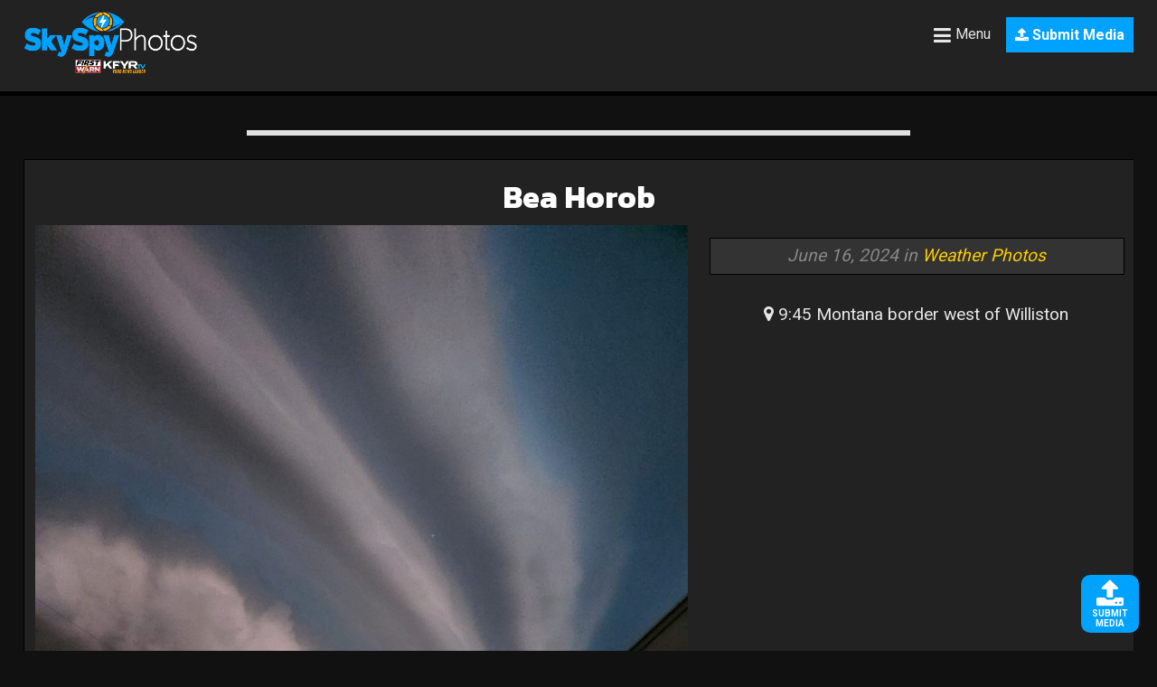

--- FILE ---
content_type: text/html; charset=UTF-8
request_url: https://www.skyspyphotos.com/pictures/bea-horob
body_size: 10487
content:
<html>
<head>
<meta http-equiv="X-UA-Compatible" content="IE=edge">
<meta http-equiv="Content-Type" content="text/html; charset=UTF-8" />
<meta name="viewport" content="width=device-width, initial-scale=1, maximum-scale=1" />
<meta property="og:type" content="article" />
<!-- Begin Open Graph Image Stuff -->
<meta property = "fb:app_id" content="1302487563167860" />
				        <meta property="og:image2" content="https://dtjq1lyiheh3k.cloudfront.net/skyspyphotos/wp-content/uploads/2024/06/Attachment-750x1000.jpeg">
		<meta property="og:image" content="http://www.skyspyphotos.com/wp-content/uploads/2024/06/Attachment-750x1000.jpeg">
		
        <meta property="og:image:width" content="620" /> 
		<meta property="og:image:height" content="827" />
	
<!-- End Open Graph Image Stuff -->
<meta property="og:url" content="https://www.skyspyphotos.com/pictures/bea-horob">
<meta property="og:description" content="			 
                                                	
"/>
	<meta property="og:title" content="Bea Horob - SkySpyPhotos.com"/>
	
<title>
Bea Horob  - SkySpy Photos, Images, Video</title>
<link href="https://fonts.googleapis.com/css?family=Kanit:700|Roboto:400,700" rel="stylesheet">
<link rel="stylesheet" type="text/css" media="all" href="https://www.skyspyphotos.com/wp-content/themes/maxmag-dark/style.css?20231101" />

<link rel="stylesheet" href="https://www.skyspyphotos.com/wp-content/themes/maxmag-dark/user.css?20231101" />
<link rel="stylesheet" href="https://www.skyspyphotos.com/wp-content/themes/maxmag-dark/skyspy.css?20231101" />
<!-- GA-4 Analytics -->
<!-- Google tag (gtag.js) -->
<script async src="https://www.googletagmanager.com/gtag/js?id=G-9C19H5JZ77"></script>
<script>
  window.dataLayer = window.dataLayer || [];
  function gtag(){dataLayer.push(arguments);}
  gtag('js', new Date());

  gtag('config', 'G-9C19H5JZ77');
</script>
<!-- Legacy UA Analytics -->
<script>
  (function(i,s,o,g,r,a,m){i['GoogleAnalyticsObject']=r;i[r]=i[r]||function(){
  (i[r].q=i[r].q||[]).push(arguments)},i[r].l=1*new Date();a=s.createElement(o),
  m=s.getElementsByTagName(o)[0];a.async=1;a.src=g;m.parentNode.insertBefore(a,m)
  })(window,document,'script','https://www.google-analytics.com/analytics.js','ga');

  ga('create', 'UA-91904080-1', 'auto');
  ga('send', 'pageview');

</script>
<link rel="alternate" type="application/rss+xml" title="RSS 2.0" href="https://www.skyspyphotos.com/feed" />
<link rel="alternate" type="text/xml" title="RSS .92" href="https://www.skyspyphotos.com/feed/rss" />
<link rel="alternate" type="application/atom+xml" title="Atom 0.3" href="https://www.skyspyphotos.com/feed/atom" />
<link rel="pingback" href="https://www.skyspyphotos.com/xmlrpc.php" />
<!-- AdSense Syncing -->
	<script async src="//pagead2.googlesyndication.com/pagead/js/adsbygoogle.js"></script>
<script>
     (adsbygoogle = window.adsbygoogle || []).push({
          google_ad_client: "ca-pub-4572422213328273",
          enable_page_level_ads: true
     });
</script>
<!-- Begin DFP Code -->
<script type='text/javascript'>
var googletag = googletag || {};
googletag.cmd = googletag.cmd || [];
(function() {
var gads = document.createElement('script');
gads.async = true;
gads.type = 'text/javascript';
var useSSL = 'https:' == document.location.protocol;
gads.src = (useSSL ? 'https:' : 'http:') + 
'//www.googletagservices.com/tag/js/gpt.js';
var node = document.getElementsByTagName('script')[0];
node.parentNode.insertBefore(gads, node);
})();
</script>
<script async src="//www.googletagservices.com/tag/js/gpt.js"> </script>
<script type='text/javascript'>
        googletag = window.googletag || {cmd:[]};
		googletag.cmd.push(function() {
		var mappingLeaderboard = googletag.sizeMapping().
		 addSize([725, 1 ], [728, 90]).
		 addSize([450, 1 ], [320, 50]).
		 addSize([0, 0 ], [320, 50]).
		 build();
		googletag.defineSlot('/32217656/skyspy_leader_A', [728, 90], 'div-gpt-ad-2152756-1').
		defineSizeMapping(mappingLeaderboard).
		addService(googletag.pubads());
        googletag.enableServices();
});
</script>
<script type='text/javascript'>
        googletag = window.googletag || {cmd:[]};
		googletag.cmd.push(function() {
		var mappingLeaderboard = googletag.sizeMapping().
		 addSize([725, 1 ], [728, 90]).
		 addSize([450, 1 ], [320, 50]).
		 addSize([0, 0 ], [320, 50]).
		 build();
		googletag.defineSlot('/32217656/skyspy_leader_B', [728, 90], 'div-gpt-ad-2152756-3').
		defineSizeMapping(mappingLeaderboard).
		addService(googletag.pubads());
        googletag.enableServices();
});
</script>
<script type='text/javascript'>
        googletag = window.googletag || {cmd:[]};
		googletag.cmd.push(function() {
		var mappingLeaderboard = googletag.sizeMapping().
		 addSize([725, 1 ], [300, 250]).
		 addSize([450, 1 ], [300, 250]).
		 addSize([0, 0 ], [300, 250]).
		 build();
		googletag.defineSlot('/32217656/skyspy_midstory', [300, 250], 'div-gpt-ad-2152756-2').
		defineSizeMapping(mappingLeaderboard).
		addService(googletag.pubads());
        googletag.enableServices();
});
</script>
<script type='text/javascript'>
        googletag = window.googletag || {cmd:[]};
		googletag.cmd.push(function() {
		var mappingLeaderboard = googletag.sizeMapping().
		 addSize([725, 1 ], [728, 90]).
		 addSize([450, 1 ], [300, 250]).
		 addSize([0, 0 ], [300, 250]).
		 build();
		googletag.defineSlot('/32217656/skyspy_archive', [300, 250], 'div-gpt-ad-2152756-4').
		defineSizeMapping(mappingLeaderboard).
		addService(googletag.pubads());
        googletag.enableServices();
});
</script>

<!-- Google Interstitial and Flooting Footer -->
<script async src="//pagead2.googlesyndication.com/pagead/js/adsbygoogle.js"></script>
<script>
  (adsbygoogle = window.adsbygoogle || []).push({
    google_ad_client: "ca-pub-4572422213328273",
    enable_page_level_ads: true
  });
</script>
<!-- Google Interstitial and Flooting Footer -->
<!-- End DFP Code -->


<!--Share This -->

<script type="text/javascript">var switchTo5x=true;</script>
<script type='text/javascript' src='//platform-api.sharethis.com/js/sharethis.js#property=591208dd2c145800128d55a4&product=inline-share-buttons' async='async'></script>
<script type="text/javascript">stLight.options({publisher: "2052d901-b303-4865-aea7-1a1af0881739", doNotHash: true, mobileWidget: false, doNotCopy: false, hashAddressBar: false});</script>
<script type='text/javascript' src='//platform-api.sharethis.com/js/sharethis.js#property=591208dd2c145800128d55a4&product=sticky-share-buttons' async='async'></script>
<!-- End ShareThis -->
<link rel="shortcut icon" href="https://www.skyspyphotos.com/assets/skyspyfavicon.png" />
<link rel="apple-touch-icon" sizes="180x180" href="https://www.skyspyphotos.com/assets/apple-touch-icon.png">
<link rel="icon" type="image/png" href="https://www.skyspyphotos.com/assets/favicon-32x32.png" sizes="32x32">
<link rel="icon" type="image/png" href="https://www.skyspyphotos.com/assets/favicon-16x16.png" sizes="16x16">
<link rel="manifest" href="https://www.skyspyphotos.com/assets/manifest.json">
<link rel="mask-icon" href="https://www.skyspyphotos.com/assets/safari-pinned-tab.svg" color="#5bbad5">
<meta name="theme-color" content="#333">
<link rel="stylesheet" href="https://cdnjs.cloudflare.com/ajax/libs/font-awesome/4.7.0/css/font-awesome.min.css">
<script type='text/javascript' src='https://www.skyspyphotos.com/wp-content/themes/maxmag-dark/js/menu-slide.js?5112017'></script>
	<script type='text/javascript' src='https://www.skyspyphotos.com/wp-content/themes/maxmag-dark/js/modal-popup.js?5112017'></script>
<script type='text/javascript' src='https://www.skyspyphotos.com/wp-content/themes/maxmag-dark/js/show-div-on-click.js?5112017'></script>
<meta name='robots' content='max-image-preview:large' />
	<style>img:is([sizes="auto" i], [sizes^="auto," i]) { contain-intrinsic-size: 3000px 1500px }</style>
	<link rel="alternate" type="application/rss+xml" title="SkySpy Photos &raquo; Feed" href="https://www.skyspyphotos.com/feed" />
<link rel="alternate" type="application/rss+xml" title="SkySpy Photos &raquo; Comments Feed" href="https://www.skyspyphotos.com/comments/feed" />
<script type="text/javascript">
/* <![CDATA[ */
window._wpemojiSettings = {"baseUrl":"https:\/\/s.w.org\/images\/core\/emoji\/16.0.1\/72x72\/","ext":".png","svgUrl":"https:\/\/s.w.org\/images\/core\/emoji\/16.0.1\/svg\/","svgExt":".svg","source":{"concatemoji":"https:\/\/www.skyspyphotos.com\/wp-includes\/js\/wp-emoji-release.min.js?ver=6.8.3"}};
/*! This file is auto-generated */
!function(s,n){var o,i,e;function c(e){try{var t={supportTests:e,timestamp:(new Date).valueOf()};sessionStorage.setItem(o,JSON.stringify(t))}catch(e){}}function p(e,t,n){e.clearRect(0,0,e.canvas.width,e.canvas.height),e.fillText(t,0,0);var t=new Uint32Array(e.getImageData(0,0,e.canvas.width,e.canvas.height).data),a=(e.clearRect(0,0,e.canvas.width,e.canvas.height),e.fillText(n,0,0),new Uint32Array(e.getImageData(0,0,e.canvas.width,e.canvas.height).data));return t.every(function(e,t){return e===a[t]})}function u(e,t){e.clearRect(0,0,e.canvas.width,e.canvas.height),e.fillText(t,0,0);for(var n=e.getImageData(16,16,1,1),a=0;a<n.data.length;a++)if(0!==n.data[a])return!1;return!0}function f(e,t,n,a){switch(t){case"flag":return n(e,"\ud83c\udff3\ufe0f\u200d\u26a7\ufe0f","\ud83c\udff3\ufe0f\u200b\u26a7\ufe0f")?!1:!n(e,"\ud83c\udde8\ud83c\uddf6","\ud83c\udde8\u200b\ud83c\uddf6")&&!n(e,"\ud83c\udff4\udb40\udc67\udb40\udc62\udb40\udc65\udb40\udc6e\udb40\udc67\udb40\udc7f","\ud83c\udff4\u200b\udb40\udc67\u200b\udb40\udc62\u200b\udb40\udc65\u200b\udb40\udc6e\u200b\udb40\udc67\u200b\udb40\udc7f");case"emoji":return!a(e,"\ud83e\udedf")}return!1}function g(e,t,n,a){var r="undefined"!=typeof WorkerGlobalScope&&self instanceof WorkerGlobalScope?new OffscreenCanvas(300,150):s.createElement("canvas"),o=r.getContext("2d",{willReadFrequently:!0}),i=(o.textBaseline="top",o.font="600 32px Arial",{});return e.forEach(function(e){i[e]=t(o,e,n,a)}),i}function t(e){var t=s.createElement("script");t.src=e,t.defer=!0,s.head.appendChild(t)}"undefined"!=typeof Promise&&(o="wpEmojiSettingsSupports",i=["flag","emoji"],n.supports={everything:!0,everythingExceptFlag:!0},e=new Promise(function(e){s.addEventListener("DOMContentLoaded",e,{once:!0})}),new Promise(function(t){var n=function(){try{var e=JSON.parse(sessionStorage.getItem(o));if("object"==typeof e&&"number"==typeof e.timestamp&&(new Date).valueOf()<e.timestamp+604800&&"object"==typeof e.supportTests)return e.supportTests}catch(e){}return null}();if(!n){if("undefined"!=typeof Worker&&"undefined"!=typeof OffscreenCanvas&&"undefined"!=typeof URL&&URL.createObjectURL&&"undefined"!=typeof Blob)try{var e="postMessage("+g.toString()+"("+[JSON.stringify(i),f.toString(),p.toString(),u.toString()].join(",")+"));",a=new Blob([e],{type:"text/javascript"}),r=new Worker(URL.createObjectURL(a),{name:"wpTestEmojiSupports"});return void(r.onmessage=function(e){c(n=e.data),r.terminate(),t(n)})}catch(e){}c(n=g(i,f,p,u))}t(n)}).then(function(e){for(var t in e)n.supports[t]=e[t],n.supports.everything=n.supports.everything&&n.supports[t],"flag"!==t&&(n.supports.everythingExceptFlag=n.supports.everythingExceptFlag&&n.supports[t]);n.supports.everythingExceptFlag=n.supports.everythingExceptFlag&&!n.supports.flag,n.DOMReady=!1,n.readyCallback=function(){n.DOMReady=!0}}).then(function(){return e}).then(function(){var e;n.supports.everything||(n.readyCallback(),(e=n.source||{}).concatemoji?t(e.concatemoji):e.wpemoji&&e.twemoji&&(t(e.twemoji),t(e.wpemoji)))}))}((window,document),window._wpemojiSettings);
/* ]]> */
</script>
<style id='wp-emoji-styles-inline-css' type='text/css'>

	img.wp-smiley, img.emoji {
		display: inline !important;
		border: none !important;
		box-shadow: none !important;
		height: 1em !important;
		width: 1em !important;
		margin: 0 0.07em !important;
		vertical-align: -0.1em !important;
		background: none !important;
		padding: 0 !important;
	}
</style>
<style id='classic-theme-styles-inline-css' type='text/css'>
/*! This file is auto-generated */
.wp-block-button__link{color:#fff;background-color:#32373c;border-radius:9999px;box-shadow:none;text-decoration:none;padding:calc(.667em + 2px) calc(1.333em + 2px);font-size:1.125em}.wp-block-file__button{background:#32373c;color:#fff;text-decoration:none}
</style>
<style id='global-styles-inline-css' type='text/css'>
:root{--wp--preset--aspect-ratio--square: 1;--wp--preset--aspect-ratio--4-3: 4/3;--wp--preset--aspect-ratio--3-4: 3/4;--wp--preset--aspect-ratio--3-2: 3/2;--wp--preset--aspect-ratio--2-3: 2/3;--wp--preset--aspect-ratio--16-9: 16/9;--wp--preset--aspect-ratio--9-16: 9/16;--wp--preset--color--black: #000000;--wp--preset--color--cyan-bluish-gray: #abb8c3;--wp--preset--color--white: #ffffff;--wp--preset--color--pale-pink: #f78da7;--wp--preset--color--vivid-red: #cf2e2e;--wp--preset--color--luminous-vivid-orange: #ff6900;--wp--preset--color--luminous-vivid-amber: #fcb900;--wp--preset--color--light-green-cyan: #7bdcb5;--wp--preset--color--vivid-green-cyan: #00d084;--wp--preset--color--pale-cyan-blue: #8ed1fc;--wp--preset--color--vivid-cyan-blue: #0693e3;--wp--preset--color--vivid-purple: #9b51e0;--wp--preset--gradient--vivid-cyan-blue-to-vivid-purple: linear-gradient(135deg,rgba(6,147,227,1) 0%,rgb(155,81,224) 100%);--wp--preset--gradient--light-green-cyan-to-vivid-green-cyan: linear-gradient(135deg,rgb(122,220,180) 0%,rgb(0,208,130) 100%);--wp--preset--gradient--luminous-vivid-amber-to-luminous-vivid-orange: linear-gradient(135deg,rgba(252,185,0,1) 0%,rgba(255,105,0,1) 100%);--wp--preset--gradient--luminous-vivid-orange-to-vivid-red: linear-gradient(135deg,rgba(255,105,0,1) 0%,rgb(207,46,46) 100%);--wp--preset--gradient--very-light-gray-to-cyan-bluish-gray: linear-gradient(135deg,rgb(238,238,238) 0%,rgb(169,184,195) 100%);--wp--preset--gradient--cool-to-warm-spectrum: linear-gradient(135deg,rgb(74,234,220) 0%,rgb(151,120,209) 20%,rgb(207,42,186) 40%,rgb(238,44,130) 60%,rgb(251,105,98) 80%,rgb(254,248,76) 100%);--wp--preset--gradient--blush-light-purple: linear-gradient(135deg,rgb(255,206,236) 0%,rgb(152,150,240) 100%);--wp--preset--gradient--blush-bordeaux: linear-gradient(135deg,rgb(254,205,165) 0%,rgb(254,45,45) 50%,rgb(107,0,62) 100%);--wp--preset--gradient--luminous-dusk: linear-gradient(135deg,rgb(255,203,112) 0%,rgb(199,81,192) 50%,rgb(65,88,208) 100%);--wp--preset--gradient--pale-ocean: linear-gradient(135deg,rgb(255,245,203) 0%,rgb(182,227,212) 50%,rgb(51,167,181) 100%);--wp--preset--gradient--electric-grass: linear-gradient(135deg,rgb(202,248,128) 0%,rgb(113,206,126) 100%);--wp--preset--gradient--midnight: linear-gradient(135deg,rgb(2,3,129) 0%,rgb(40,116,252) 100%);--wp--preset--font-size--small: 13px;--wp--preset--font-size--medium: 20px;--wp--preset--font-size--large: 36px;--wp--preset--font-size--x-large: 42px;--wp--preset--spacing--20: 0.44rem;--wp--preset--spacing--30: 0.67rem;--wp--preset--spacing--40: 1rem;--wp--preset--spacing--50: 1.5rem;--wp--preset--spacing--60: 2.25rem;--wp--preset--spacing--70: 3.38rem;--wp--preset--spacing--80: 5.06rem;--wp--preset--shadow--natural: 6px 6px 9px rgba(0, 0, 0, 0.2);--wp--preset--shadow--deep: 12px 12px 50px rgba(0, 0, 0, 0.4);--wp--preset--shadow--sharp: 6px 6px 0px rgba(0, 0, 0, 0.2);--wp--preset--shadow--outlined: 6px 6px 0px -3px rgba(255, 255, 255, 1), 6px 6px rgba(0, 0, 0, 1);--wp--preset--shadow--crisp: 6px 6px 0px rgba(0, 0, 0, 1);}:where(.is-layout-flex){gap: 0.5em;}:where(.is-layout-grid){gap: 0.5em;}body .is-layout-flex{display: flex;}.is-layout-flex{flex-wrap: wrap;align-items: center;}.is-layout-flex > :is(*, div){margin: 0;}body .is-layout-grid{display: grid;}.is-layout-grid > :is(*, div){margin: 0;}:where(.wp-block-columns.is-layout-flex){gap: 2em;}:where(.wp-block-columns.is-layout-grid){gap: 2em;}:where(.wp-block-post-template.is-layout-flex){gap: 1.25em;}:where(.wp-block-post-template.is-layout-grid){gap: 1.25em;}.has-black-color{color: var(--wp--preset--color--black) !important;}.has-cyan-bluish-gray-color{color: var(--wp--preset--color--cyan-bluish-gray) !important;}.has-white-color{color: var(--wp--preset--color--white) !important;}.has-pale-pink-color{color: var(--wp--preset--color--pale-pink) !important;}.has-vivid-red-color{color: var(--wp--preset--color--vivid-red) !important;}.has-luminous-vivid-orange-color{color: var(--wp--preset--color--luminous-vivid-orange) !important;}.has-luminous-vivid-amber-color{color: var(--wp--preset--color--luminous-vivid-amber) !important;}.has-light-green-cyan-color{color: var(--wp--preset--color--light-green-cyan) !important;}.has-vivid-green-cyan-color{color: var(--wp--preset--color--vivid-green-cyan) !important;}.has-pale-cyan-blue-color{color: var(--wp--preset--color--pale-cyan-blue) !important;}.has-vivid-cyan-blue-color{color: var(--wp--preset--color--vivid-cyan-blue) !important;}.has-vivid-purple-color{color: var(--wp--preset--color--vivid-purple) !important;}.has-black-background-color{background-color: var(--wp--preset--color--black) !important;}.has-cyan-bluish-gray-background-color{background-color: var(--wp--preset--color--cyan-bluish-gray) !important;}.has-white-background-color{background-color: var(--wp--preset--color--white) !important;}.has-pale-pink-background-color{background-color: var(--wp--preset--color--pale-pink) !important;}.has-vivid-red-background-color{background-color: var(--wp--preset--color--vivid-red) !important;}.has-luminous-vivid-orange-background-color{background-color: var(--wp--preset--color--luminous-vivid-orange) !important;}.has-luminous-vivid-amber-background-color{background-color: var(--wp--preset--color--luminous-vivid-amber) !important;}.has-light-green-cyan-background-color{background-color: var(--wp--preset--color--light-green-cyan) !important;}.has-vivid-green-cyan-background-color{background-color: var(--wp--preset--color--vivid-green-cyan) !important;}.has-pale-cyan-blue-background-color{background-color: var(--wp--preset--color--pale-cyan-blue) !important;}.has-vivid-cyan-blue-background-color{background-color: var(--wp--preset--color--vivid-cyan-blue) !important;}.has-vivid-purple-background-color{background-color: var(--wp--preset--color--vivid-purple) !important;}.has-black-border-color{border-color: var(--wp--preset--color--black) !important;}.has-cyan-bluish-gray-border-color{border-color: var(--wp--preset--color--cyan-bluish-gray) !important;}.has-white-border-color{border-color: var(--wp--preset--color--white) !important;}.has-pale-pink-border-color{border-color: var(--wp--preset--color--pale-pink) !important;}.has-vivid-red-border-color{border-color: var(--wp--preset--color--vivid-red) !important;}.has-luminous-vivid-orange-border-color{border-color: var(--wp--preset--color--luminous-vivid-orange) !important;}.has-luminous-vivid-amber-border-color{border-color: var(--wp--preset--color--luminous-vivid-amber) !important;}.has-light-green-cyan-border-color{border-color: var(--wp--preset--color--light-green-cyan) !important;}.has-vivid-green-cyan-border-color{border-color: var(--wp--preset--color--vivid-green-cyan) !important;}.has-pale-cyan-blue-border-color{border-color: var(--wp--preset--color--pale-cyan-blue) !important;}.has-vivid-cyan-blue-border-color{border-color: var(--wp--preset--color--vivid-cyan-blue) !important;}.has-vivid-purple-border-color{border-color: var(--wp--preset--color--vivid-purple) !important;}.has-vivid-cyan-blue-to-vivid-purple-gradient-background{background: var(--wp--preset--gradient--vivid-cyan-blue-to-vivid-purple) !important;}.has-light-green-cyan-to-vivid-green-cyan-gradient-background{background: var(--wp--preset--gradient--light-green-cyan-to-vivid-green-cyan) !important;}.has-luminous-vivid-amber-to-luminous-vivid-orange-gradient-background{background: var(--wp--preset--gradient--luminous-vivid-amber-to-luminous-vivid-orange) !important;}.has-luminous-vivid-orange-to-vivid-red-gradient-background{background: var(--wp--preset--gradient--luminous-vivid-orange-to-vivid-red) !important;}.has-very-light-gray-to-cyan-bluish-gray-gradient-background{background: var(--wp--preset--gradient--very-light-gray-to-cyan-bluish-gray) !important;}.has-cool-to-warm-spectrum-gradient-background{background: var(--wp--preset--gradient--cool-to-warm-spectrum) !important;}.has-blush-light-purple-gradient-background{background: var(--wp--preset--gradient--blush-light-purple) !important;}.has-blush-bordeaux-gradient-background{background: var(--wp--preset--gradient--blush-bordeaux) !important;}.has-luminous-dusk-gradient-background{background: var(--wp--preset--gradient--luminous-dusk) !important;}.has-pale-ocean-gradient-background{background: var(--wp--preset--gradient--pale-ocean) !important;}.has-electric-grass-gradient-background{background: var(--wp--preset--gradient--electric-grass) !important;}.has-midnight-gradient-background{background: var(--wp--preset--gradient--midnight) !important;}.has-small-font-size{font-size: var(--wp--preset--font-size--small) !important;}.has-medium-font-size{font-size: var(--wp--preset--font-size--medium) !important;}.has-large-font-size{font-size: var(--wp--preset--font-size--large) !important;}.has-x-large-font-size{font-size: var(--wp--preset--font-size--x-large) !important;}
:where(.wp-block-post-template.is-layout-flex){gap: 1.25em;}:where(.wp-block-post-template.is-layout-grid){gap: 1.25em;}
:where(.wp-block-columns.is-layout-flex){gap: 2em;}:where(.wp-block-columns.is-layout-grid){gap: 2em;}
:root :where(.wp-block-pullquote){font-size: 1.5em;line-height: 1.6;}
</style>
<link rel='stylesheet' id='plyr-css-css' href='https://www.skyspyphotos.com/wp-content/plugins/easy-video-player/lib/plyr.css?ver=6.8.3' type='text/css' media='all' />
<script type="text/javascript" id="plyr-js-js-extra">
/* <![CDATA[ */
var easy_video_player = {"plyr_iconUrl":"https:\/\/www.skyspyphotos.com\/wp-content\/plugins\/easy-video-player\/lib\/plyr.svg","plyr_blankVideo":"https:\/\/www.skyspyphotos.com\/wp-content\/plugins\/easy-video-player\/lib\/blank.mp4"};
/* ]]> */
</script>
<script type="text/javascript" src="https://www.skyspyphotos.com/wp-content/plugins/easy-video-player/lib/plyr.js?ver=6.8.3" id="plyr-js-js"></script>
<script type="text/javascript" src="https://www.skyspyphotos.com/wp-includes/js/jquery/jquery.min.js?ver=3.7.1" id="jquery-core-js"></script>
<script type="text/javascript" src="https://www.skyspyphotos.com/wp-includes/js/jquery/jquery-migrate.min.js?ver=3.4.1" id="jquery-migrate-js"></script>
<script type="text/javascript" src="https://www.skyspyphotos.com/wp-content/themes/maxmag-dark/js/jquery.flexslider.js?ver=6.8.3" id="flexslider-js"></script>
<script type="text/javascript" src="https://www.skyspyphotos.com/wp-content/themes/maxmag-dark/js/jquery.elastislide.js?ver=6.8.3" id="elastislide-js"></script>
<script type="text/javascript" src="https://www.skyspyphotos.com/wp-content/themes/maxmag-dark/js/scripts.js?ver=6.8.3" id="maxmag-js"></script>
<script type="text/javascript" src="https://www.skyspyphotos.com/wp-content/themes/maxmag-dark/js/ticker.js?ver=6.8.3" id="ticker-js"></script>
<script type="text/javascript" src="https://www.skyspyphotos.com/wp-content/themes/maxmag-dark/js/respond.min.js?ver=6.8.3" id="respond-js"></script>
<link rel="https://api.w.org/" href="https://www.skyspyphotos.com/wp-json/" /><link rel="EditURI" type="application/rsd+xml" title="RSD" href="https://www.skyspyphotos.com/xmlrpc.php?rsd" />

<link rel="canonical" href="https://www.skyspyphotos.com/pictures/bea-horob" />
<link rel='shortlink' href='https://www.skyspyphotos.com/?p=43390' />
<link rel="alternate" title="oEmbed (JSON)" type="application/json+oembed" href="https://www.skyspyphotos.com/wp-json/oembed/1.0/embed?url=https%3A%2F%2Fwww.skyspyphotos.com%2Fpictures%2Fbea-horob" />
<link rel="alternate" title="oEmbed (XML)" type="text/xml+oembed" href="https://www.skyspyphotos.com/wp-json/oembed/1.0/embed?url=https%3A%2F%2Fwww.skyspyphotos.com%2Fpictures%2Fbea-horob&#038;format=xml" />

		<style type='text/css'>
		</style></head>
<body class="wp-singular pictures-template-default single single-pictures postid-43390 wp-theme-maxmag-dark">

 
	<a href="https://www.skyspyphotos.com/photo-submission"><div class="uploadicon">
			<div class="uploadglyph"><i class="fa fa-upload"></i></div><div class="uploadicon-text">Submit Media</div>
			</div></a>
<div id="site">

	<div id="main-header-wrapper">
	<div id="header">
	
			<div class="header-logo">
				<a href="https://www.skyspyphotos.com"><img src="https://www.skyspyphotos.com/assets/skyspylogo-long.png?2023" /></a>
			</div>
			

			<div class="header-right">
				
																	
				
				
				
				
				
							<a href="https://www.skyspyphotos.com/photo-submission" style="color: #fff; background: #00a2ff; padding: 10px; font-weight: 700;"><i class="fa fa-upload" aria-hidden="true"></i> Submit Media</a>
						
			</div>
			<div class="header-left">
				<span onclick="openNav()">
					<div class="fa fa-bars" style="font-size: 22px !important; padding: 5px;">
						<span class="toolbar-title">Menu</span>
					</div>
				</span>
			</div>
	</div>
		

		

				</div><!--main-header-wrapper-->
<!-- Begin slide-out menu -->
<div id="mySidenav" class="sidenav">
	<div class="sidenav-home"><a href="https://bismarckcafe.com/hc/dakotabuddy/loginregister" title="Home"><i class="fa fa-home" aria-hidden="true"></i></div>
	


	 <a href="javascript:void(0)" class="closebtn" onclick="closeNav()">&times;</a>
	<div style="position: absolute;width: 100%;top: 3em;"></div>
	  <ul id="menu-main-menu" class="slide-menu"><li id="menu-item-405" class="menu-item menu-item-type-taxonomy menu-item-object-category current-pictures-ancestor current-menu-parent current-pictures-parent menu-item-405"><a href="https://www.skyspyphotos.com/category/weather-photos">Weather</a></li>
<li id="menu-item-406" class="menu-item menu-item-type-taxonomy menu-item-object-category menu-item-406"><a href="https://www.skyspyphotos.com/category/nature-photos">Nature</a></li>
<li id="menu-item-407" class="menu-item menu-item-type-taxonomy menu-item-object-category menu-item-407"><a href="https://www.skyspyphotos.com/category/uncategorized">General</a></li>
<li id="menu-item-591" class="menu-item menu-item-type-taxonomy menu-item-object-category menu-item-591"><a href="https://www.skyspyphotos.com/category/sunrisesunset-photos">Sunrise/Sunset</a></li>
<li id="menu-item-111" class="menu-item menu-item-type-post_type menu-item-object-page menu-item-has-children menu-item-111"><a href="https://www.skyspyphotos.com/about">About</a>
<ul class="sub-menu">
	<li id="menu-item-484" class="menu-item menu-item-type-post_type menu-item-object-page menu-item-484"><a href="https://www.skyspyphotos.com/contact">Contact</a></li>
	<li id="menu-item-256" class="menu-item menu-item-type-custom menu-item-object-custom menu-item-256"><a href="http://www.kfyrtv.com/content/news/?article=158511785">Terms of Use</a></li>
</ul>
</li>
</ul>	<a href="javascript:void(0)" onclick="closeNav()" style="height: 62px;margin-bottom: 0;float: left;">&times; Close</a>
</div>
<!-- End slide-out menu -->	


	

	<div id="wrapper">
		

		
		<div id="inner-wrapper">
		
		
			



		<div id="leader-wrapper">
		<div id="leaderboard">	
			<div id="leader-left">
<!-- Async AdSlot 1 for Ad unit 'loc-desktop/kfyr/web/skyspyphotos/leaderboard' ### Size: [[728,90]] -->
<!-- Adslot's refresh function: googletag.pubads().refresh([gptadslots[0]]) -->
<div id='div-gpt-ad-2152756-1'>
  <script>
    googletag.cmd.push(function() { googletag.display('div-gpt-ad-2152756-1'); });
  </script>
</div>
<!-- End AdSlot 1 -->
			</div><!--leader-left-->
			
					</div><!--leaderboard-->
	</div><!--leader-wrapper-->
		
		
    
			
            
            
			
	<div id="content">


<div id="main">



	<div id="post-area" class="post-43390 pictures type-pictures status-publish hentry category-weather-photos">



		



		



		<div id="content-area">

  
<!-- Begin Image Repeater Fields -->



<!-- Gallery as Repeater -->



            <!-- If Gallery -->
			            <!-- If Single Image or Video -->
            	<div id="imgviewer">
<div id="post-header">
        <h1>Bea Horob</h1>
    </div>
	    
    <!-- Hide Link For Single Images and Video <a title="View Larger Image" class="thickbox" href="https://www.skyspyphotos.com/pictures/bea-horob/attachment/attachment-jpeg">-->
    <div class="imgviewer-img">
    							<img width="620" height="827" src="https://dtjq1lyiheh3k.cloudfront.net/skyspyphotos/wp-content/uploads/2024/06/Attachment-750x1000.jpeg" class="attachment-large size-large" alt="" decoding="async" fetchpriority="high" srcset="https://dtjq1lyiheh3k.cloudfront.net/skyspyphotos/wp-content/uploads/2024/06/Attachment-750x1000.jpeg 750w, https://dtjq1lyiheh3k.cloudfront.net/skyspyphotos/wp-content/uploads/2024/06/Attachment-380x507.jpeg 380w" sizes="(max-width: 620px) 100vw, 620px" />                
                
       
        
    </div><!--imgviewer-img--><!--</a>-->

    



   
    <div class="imgviewer-text">
    <!-- Begin Mobile Exclusive Ad Bottom 320x50 -->



<div class="midstoryad-cont"><div class="midstoryad">



<!-- Async AdSlot 2 for Ad unit 'loc-desktop/kfyr/web/skyspyphotos/sidebar-a' ### Size: [[300,250]] -->
<!-- Adslot's refresh function: googletag.pubads().refresh([gptadslots[1]]) -->
<div id='div-gpt-ad-2152756-2'>
  <script>
    googletag.cmd.push(function() { googletag.display('div-gpt-ad-2152756-2'); });
  </script>
</div>
<!-- End AdSlot 2 --></div></div><!-- End Mobile Exclusive Ad Bottom 320x50 -->
<div class="imgviewer-description">
    <div id="post-header">
        
        
    </div>
    <div id="post-info">
                <div id="post-info-left">June 16, 2024 in <!-- Begin Category List -->
    
    
    <a href="https://www.skyspyphotos.com/category/weather-photos" title="View all posts in Weather Photos">Weather Photos</a><!-- End Category List -->
    
    
    
                </div><!--post-info-left-->
    
    
    
            </div><!--post-info--> 
    
    
    <!-- Which CPT Type ??? -->
     
            <!-- Get Attachment Data For Primary Image -->
            <p></p>
            
            <!-- End Get Attachment Data For Primary Image -->
    
    <!-- End Which CPT Type ??? -->
    <!-- Image Location -->
                    <li><i class="fa fa-map-marker" aria-hidden="true"></i> 9:45 Montana border west of Williston </li>
                
    <!-- Image Credit -->
        <!-- Admin Only -->
        
    <!-- Admin Only -->
    
        
 </div><!-- imgviewer-description -->  

    </div><!--imgviewer-text-->
    
    
</div><!--imgviewer-->            <!-- End Gallery as Repeater -->

<!-- Begin oEmbed -->
<!-- End oEmbed -->





					

			



			<div class="sharethis-inline-share-buttons"></div>
<!-- Begin Next and Previous Links -->
<p align="center">
    <a title="Previous Image" href="https://www.skyspyphotos.com/pictures/light-show-6" class="prev-next-img">&laquo; Light Show</a>

 | 
    <a title="Next Image" href="https://www.skyspyphotos.com/pictures/bull-butte-township" class="prev-next-img">Bull butte township &raquo;</a>
<!-- End Next and Previous Links -->
<div class="bottommobilead-cont">
     	<!-- Async AdSlot 3 for Ad unit 'loc-desktop/kfyr/web/skyspyphotos/sidebar-b' ### Size: [[300,250]] -->
    <!-- Adslot's refresh function: googletag.pubads().refresh([gptadslots[2]]) -->
    <div id='div-gpt-ad-2152756-3'>
      <script>
        googletag.cmd.push(function() { googletag.display('div-gpt-ad-2152756-3'); });
      </script>
	</div>
    <!-- End AdSlot 3 -->
</div><!-- bottommobilead-cont -->

<!-- Recent Pics -->
<div class="featured-cpt-widget" id="featured-cpt-widget-home"><h3>Recent Photos</h3>			

<div class="featured-cpt-widget-text">

	<ul>



			<li>
				<div class="archive-image">

<a href="https://www.skyspyphotos.com/pictures/contrasting-clouds" rel="bookmark" title="Contrasting Clouds">







<!-- Feature oEmbed -->


	<figure class="featured-thumbnail activity-stream-thumbail" style="background-image: url(https://dtjq1lyiheh3k.cloudfront.net/skyspyphotos/wp-content/uploads/2026/01/IMG_2573-380x253.jpg)"> </figure>




      

</a>

</div><!--archive-image-->

				<div class="archive-text">
<a class="archive-headline" href="https://www.skyspyphotos.com/pictures/contrasting-clouds">Contrasting Clouds</a>     








<div id="image-cat">
			<div id="image-cat-left"><!-- Begin Category List -->


<a href="https://www.skyspyphotos.com/category/weather-photos" title="View all posts in Weather Photos">Weather Photos</a><!-- End Category List -->



			</div><!--image-cat-left-->



		</div><!--image-cat-->









<div class="clearfix"></div>

					<div class="headlines-info">

						Posted 3 hours ago
					</div><!--headlines-info-->
                    


				</div><!--archive-text-->

			</li>



			<li>
				<div class="archive-image">

<a href="https://www.skyspyphotos.com/pictures/light-pillars-over-carrington" rel="bookmark" title="Light pillars over Carrington">







<!-- Feature oEmbed -->


	<figure class="featured-thumbnail activity-stream-thumbail" style="background-image: url(https://dtjq1lyiheh3k.cloudfront.net/skyspyphotos/wp-content/uploads/2026/01/IMG_2130-380x285.jpeg)"> </figure>




      

</a>

</div><!--archive-image-->

				<div class="archive-text">
<a class="archive-headline" href="https://www.skyspyphotos.com/pictures/light-pillars-over-carrington">Light pillars over Carrington</a>     








<div id="image-cat">
			<div id="image-cat-left"><!-- Begin Category List -->


<a href="https://www.skyspyphotos.com/category/weather-photos" title="View all posts in Weather Photos">Weather Photos</a><!-- End Category List -->



			</div><!--image-cat-left-->



		</div><!--image-cat-->









<div class="clearfix"></div>

					<div class="headlines-info">

						Posted 3 hours ago
					</div><!--headlines-info-->
                    


				</div><!--archive-text-->

			</li>



			<li>
				<div class="archive-image">

<a href="https://www.skyspyphotos.com/pictures/dancing-aurora-ribbon" rel="bookmark" title="Dancing Aurora Ribbon">







<!-- Feature oEmbed -->


	<figure class="featured-thumbnail activity-stream-thumbail" style="background-image: url(https://dtjq1lyiheh3k.cloudfront.net/skyspyphotos/wp-content/uploads/2026/01/IMG_2133-380x285.jpeg)"> </figure>




      

</a>

</div><!--archive-image-->

				<div class="archive-text">
<a class="archive-headline" href="https://www.skyspyphotos.com/pictures/dancing-aurora-ribbon">Dancing Aurora Ribbon</a>     








<div id="image-cat">
			<div id="image-cat-left"><!-- Begin Category List -->


<a href="https://www.skyspyphotos.com/category/weather-photos" title="View all posts in Weather Photos">Weather Photos</a><!-- End Category List -->



			</div><!--image-cat-left-->



		</div><!--image-cat-->









<div class="clearfix"></div>

					<div class="headlines-info">

						Posted 3 hours ago
					</div><!--headlines-info-->
                    


				</div><!--archive-text-->

			</li>



			<li>
				<div class="archive-image">

<a href="https://www.skyspyphotos.com/pictures/northern-lights-1111" rel="bookmark" title="Northern Lights">







<!-- Feature oEmbed -->


	<figure class="featured-thumbnail activity-stream-thumbail" style="background-image: url(https://dtjq1lyiheh3k.cloudfront.net/skyspyphotos/wp-content/uploads/2026/01/MG_4927-380x253.jpg)"> </figure>




      

</a>

</div><!--archive-image-->

				<div class="archive-text">
<a class="archive-headline" href="https://www.skyspyphotos.com/pictures/northern-lights-1111">Northern Lights</a>     








<div id="image-cat">
			<div id="image-cat-left"><!-- Begin Category List -->


<a href="https://www.skyspyphotos.com/category/uncategorized" title="View all posts in General">General</a><!-- End Category List -->



			</div><!--image-cat-left-->



		</div><!--image-cat-->









<div class="clearfix"></div>

					<div class="headlines-info">

						Posted 9 hours ago
					</div><!--headlines-info-->
                    


				</div><!--archive-text-->

			</li>



			<li>
				<div class="archive-image">

<a href="https://www.skyspyphotos.com/pictures/northern-lights-1110" rel="bookmark" title="Northern lights">







<!-- Feature oEmbed -->


	<figure class="featured-thumbnail activity-stream-thumbail" style="background-image: url(https://dtjq1lyiheh3k.cloudfront.net/skyspyphotos/wp-content/uploads/2026/01/IMG_3343-380x285.jpeg)"> </figure>




      

</a>

</div><!--archive-image-->

				<div class="archive-text">
<a class="archive-headline" href="https://www.skyspyphotos.com/pictures/northern-lights-1110">Northern lights</a>     








<div id="image-cat">
			<div id="image-cat-left"><!-- Begin Category List -->


<a href="https://www.skyspyphotos.com/category/weather-photos" title="View all posts in Weather Photos">Weather Photos</a><!-- End Category List -->



			</div><!--image-cat-left-->



		</div><!--image-cat-->









<div class="clearfix"></div>

					<div class="headlines-info">

						Posted 9 hours ago
					</div><!--headlines-info-->
                    


				</div><!--archive-text-->

			</li>



			<li>
				<div class="archive-image">

<a href="https://www.skyspyphotos.com/pictures/northern-lights-1109" rel="bookmark" title="Northern lights">







<!-- Feature oEmbed -->


	<figure class="featured-thumbnail activity-stream-thumbail" style="background-image: url(https://dtjq1lyiheh3k.cloudfront.net/skyspyphotos/wp-content/uploads/2026/01/IMG_2104-380x285.jpeg)"> </figure>




      

</a>

</div><!--archive-image-->

				<div class="archive-text">
<a class="archive-headline" href="https://www.skyspyphotos.com/pictures/northern-lights-1109">Northern lights</a>     








<div id="image-cat">
			<div id="image-cat-left"><!-- Begin Category List -->


<a href="https://www.skyspyphotos.com/category/uncategorized" title="View all posts in General">General</a><!-- End Category List -->



			</div><!--image-cat-left-->



		</div><!--image-cat-->









<div class="clearfix"></div>

					<div class="headlines-info">

						Posted 9 hours ago
					</div><!--headlines-info-->
                    


				</div><!--archive-text-->

			</li>



			<li>
				<div class="archive-image">

<a href="https://www.skyspyphotos.com/pictures/sunrise-peeking-through-clouds-and-trees" rel="bookmark" title="Sunrise peeking through clouds and trees">







<!-- Feature oEmbed -->


	<figure class="featured-thumbnail activity-stream-thumbail" style="background-image: url(https://dtjq1lyiheh3k.cloudfront.net/skyspyphotos/wp-content/uploads/2026/01/Sunrise-peeking-through-380x200.jpg)"> </figure>




      

</a>

</div><!--archive-image-->

				<div class="archive-text">
<a class="archive-headline" href="https://www.skyspyphotos.com/pictures/sunrise-peeking-through-clouds-and-trees">Sunrise peeking through clouds and trees</a>     








<div id="image-cat">
			<div id="image-cat-left"><!-- Begin Category List -->


<a href="https://www.skyspyphotos.com/category/nature-photos" title="View all posts in Nature Photos">Nature Photos</a><!-- End Category List -->



			</div><!--image-cat-left-->



		</div><!--image-cat-->









<div class="clearfix"></div>

					<div class="headlines-info">

						Posted 9 hours ago
					</div><!--headlines-info-->
                    


				</div><!--archive-text-->

			</li>



			<li>
				<div class="archive-image">

<a href="https://www.skyspyphotos.com/pictures/group-of-turkeys-on-horizon-above-the-lake" rel="bookmark" title="Group of turkeys on horizon above the lake">







<!-- Feature oEmbed -->


	<figure class="featured-thumbnail activity-stream-thumbail" style="background-image: url(https://dtjq1lyiheh3k.cloudfront.net/skyspyphotos/wp-content/uploads/2026/01/DSC_0845a-380x133.jpg)"> </figure>




      

</a>

</div><!--archive-image-->

				<div class="archive-text">
<a class="archive-headline" href="https://www.skyspyphotos.com/pictures/group-of-turkeys-on-horizon-above-the-lake">Group of turkeys on horizon above the lake</a>     








<div id="image-cat">
			<div id="image-cat-left"><!-- Begin Category List -->


<a href="https://www.skyspyphotos.com/category/weather-photos" title="View all posts in Weather Photos">Weather Photos</a><!-- End Category List -->



			</div><!--image-cat-left-->



		</div><!--image-cat-->









<div class="clearfix"></div>

					<div class="headlines-info">

						Posted 9 hours ago
					</div><!--headlines-info-->
                    


				</div><!--archive-text-->

			</li>
 
		</ul></div><!-- widget-content -->
		
<!-- End Custom Post Type Repeater -->

</div><!-- featured-cpt-widget -->
<!-- Random Old pics -->
<div class="featured-cpt-widget" id="featured-cpt-widget-home"><h3>More Photos</h3>			

<div class="featured-cpt-widget-text">

	<ul>



			<li>
				<div class="archive-image">

<a href="https://www.skyspyphotos.com/pictures/hanging-cloud-near-dickinson" rel="bookmark" title="Hanging cloud near Dickinson">







<!-- Feature oEmbed -->


	<figure class="featured-thumbnail activity-stream-thumbail" style="background-image: url(https://dtjq1lyiheh3k.cloudfront.net/skyspyphotos/wp-content/uploads/2018/06/IMG_20180626_190325-380x507.jpg)"> </figure>




      

</a>

</div><!--archive-image-->

				<div class="archive-text">
<a class="archive-headline" href="https://www.skyspyphotos.com/pictures/hanging-cloud-near-dickinson">Hanging cloud near Dickinson</a>     








<div id="image-cat">
			<div id="image-cat-left"><!-- Begin Category List -->


<a href="https://www.skyspyphotos.com/category/weather-photos" title="View all posts in Weather Photos">Weather Photos</a><!-- End Category List -->



			</div><!--image-cat-left-->



		</div><!--image-cat-->









<div class="clearfix"></div>

					<div class="headlines-info">

						Posted 8 years ago
					</div><!--headlines-info-->
                    


				</div><!--archive-text-->

			</li>



			<li>
				<div class="archive-image">

<a href="https://www.skyspyphotos.com/pictures/sunset-from-beulah" rel="bookmark" title="Sunset from Beulah">







<!-- Feature oEmbed -->


	<figure class="featured-thumbnail activity-stream-thumbail" style="background-image: url(https://dtjq1lyiheh3k.cloudfront.net/skyspyphotos/wp-content/uploads/2024/10/20241012_190423-380x223.jpg)"> </figure>




      

</a>

</div><!--archive-image-->

				<div class="archive-text">
<a class="archive-headline" href="https://www.skyspyphotos.com/pictures/sunset-from-beulah">Sunset from Beulah</a>     








<div id="image-cat">
			<div id="image-cat-left"><!-- Begin Category List -->


<a href="https://www.skyspyphotos.com/category/sunrisesunset-photos" title="View all posts in Sunrise/Sunset Photos">Sunrise/Sunset Photos</a><!-- End Category List -->



			</div><!--image-cat-left-->



		</div><!--image-cat-->









<div class="clearfix"></div>

					<div class="headlines-info">

						Posted 1 year ago
					</div><!--headlines-info-->
                    


				</div><!--archive-text-->

			</li>



			<li>
				<div class="archive-image">

<a href="https://www.skyspyphotos.com/pictures/mott-regent-storm-clouds" rel="bookmark" title="Mott/Regent Storm Clouds">







<!-- Feature oEmbed -->


	<figure class="featured-thumbnail activity-stream-thumbail" style="background-image: url(https://dtjq1lyiheh3k.cloudfront.net/skyspyphotos/wp-content/uploads/2019/07/018BDAB6-4958-4FA0-AD0D-DB479A3B02F7-380x285.jpeg)"> </figure>




      

</a>

</div><!--archive-image-->

				<div class="archive-text">
<a class="archive-headline" href="https://www.skyspyphotos.com/pictures/mott-regent-storm-clouds">Mott/Regent Storm Clouds</a>     








<div id="image-cat">
			<div id="image-cat-left"><!-- Begin Category List -->


<a href="https://www.skyspyphotos.com/category/weather-photos" title="View all posts in Weather Photos">Weather Photos</a><!-- End Category List -->



			</div><!--image-cat-left-->



		</div><!--image-cat-->









<div class="clearfix"></div>

					<div class="headlines-info">

						Posted 7 years ago
					</div><!--headlines-info-->
                    


				</div><!--archive-text-->

			</li>



			<li>
				<div class="archive-image">

<a href="https://www.skyspyphotos.com/pictures/northern-lights-16" rel="bookmark" title="Northern Lights">







<!-- Feature oEmbed -->


	<figure class="featured-thumbnail activity-stream-thumbail" style="background-image: url(https://dtjq1lyiheh3k.cloudfront.net/skyspyphotos/wp-content/uploads/2022/03/DB625CB7-B774-4162-98D5-51285D788C3D-380x285.jpeg)"> </figure>




      

</a>

</div><!--archive-image-->

				<div class="archive-text">
<a class="archive-headline" href="https://www.skyspyphotos.com/pictures/northern-lights-16">Northern Lights</a>     








<div id="image-cat">
			<div id="image-cat-left"><!-- Begin Category List -->


<a href="https://www.skyspyphotos.com/category/nature-photos" title="View all posts in Nature Photos">Nature Photos</a><!-- End Category List -->



			</div><!--image-cat-left-->



		</div><!--image-cat-->









<div class="clearfix"></div>

					<div class="headlines-info">

						Posted 4 years ago
					</div><!--headlines-info-->
                    


				</div><!--archive-text-->

			</li>
 
		</ul></div><!-- widget-content -->
		
<!-- End Custom Post Type Repeater -->

</div><!-- featured-cpt-widget --> 	
</p>



		</div><!--content-area-->










	</div><!--post-area-->



</div><!--main -->


			








</div><!-- content -->


			</div><!--container-->



		</div><!--inner-wrapper-->



	</div><!--wrapper-->


	<div id="footer-top-wrapper">



		<div id="footer-top">







			<div id="footer-widget"><h3 id="sidebar-widget" class="widget-title">#FirstWarn</h3>			<div class="textwidget"><a class="twitter-timeline" href="https://twitter.com/search?q=%23FirstWarn" data-widget-id="410061880472788992">Tweets about "#FirstWarn"</a>
<script>!function(d,s,id){var js,fjs=d.getElementsByTagName(s)[0],p=/^http:/.test(d.location)?'http':'https';if(!d.getElementById(id)){js=d.createElement(s);js.id=id;js.src=p+"://platform.twitter.com/widgets.js";fjs.parentNode.insertBefore(js,fjs);}}(document,"script","twitter-wjs");</script></div>
		</div><div id="footer-widget"><h3 id="sidebar-widget" class="widget-title"><a class="rsswidget rss-widget-feed" href="https://www.kfyrtv.com/arcio/rss/category/news/?size=20%20"><img class="rss-widget-icon" style="border:0" width="14" height="14" src="https://www.skyspyphotos.com/wp-includes/images/rss.png" alt="RSS" loading="lazy" /></a> <a class="rsswidget rss-widget-title" href="">Local News</a></h3></div>


		



		</div><!--footer-top-->



	</div><!--footer-top-wrapper-->



	<div id="footer-bottom-wrapper">



		<div id="footer-bottom">

<center>

	

	<a href="https://701digital.com/">
		<img src="https://701digital.com/assets/701footerlogo-white.png" style="
		height: 50px;
		margin-bottom: 1em;
		"><br>
		&copy;701 Digital Marketing - Bismarck, Minot, Williston, Dickinson, North Dakota
	</a>


 </center>






		





		</div><!--footer-bottom-->



	</div><!--footer-bottom-wrapper-->



</div><!--site-->







<script type="speculationrules">
{"prefetch":[{"source":"document","where":{"and":[{"href_matches":"\/*"},{"not":{"href_matches":["\/wp-*.php","\/wp-admin\/*","\/skyspyphotos\/wp-content\/uploads\/*","\/wp-content\/*","\/wp-content\/plugins\/*","\/wp-content\/themes\/maxmag-dark\/*","\/*\\?(.+)"]}},{"not":{"selector_matches":"a[rel~=\"nofollow\"]"}},{"not":{"selector_matches":".no-prefetch, .no-prefetch a"}}]},"eagerness":"conservative"}]}
</script>

<script type='text/javascript'>
jQuery(document).ready(function($){
  $(window).load(function(){
    $('.flexslider').flexslider({
	animation: 'slide',
	slideshowSpeed: 8000,
    });
  });
	var aboveHeight = $('#nav').outerHeight();
        $(window).scroll(function(){
                if ($(window).scrollTop() > aboveHeight){
                $('#nav').addClass('fixed-nav').css('top','0').next()
$('#header').addClass('header-fixed').next()
$('.hide-on-scroll').addClass('hide').next()
$('#wrapper').addClass('scrollmargin').next()
$('.show-on-scroll').addClass('show').next()
                } else {
                $('#nav').removeClass('fixed-nav').next()
$('#header').removeClass('header-fixed').next()
$('.hide-on-scroll').removeClass('hide').next()
$('#wrapper').removeClass('scrollmargin').next()
$('.show-on-scroll').removeClass('show').next()
                }
        });
        
        
    
        	
});
</script><script type="text/javascript" src="https://www.skyspyphotos.com/wp-includes/js/comment-reply.min.js?ver=6.8.3" id="comment-reply-js" async="async" data-wp-strategy="async"></script>







<script type="text/javascript">



jQuery(document).ready(function($){



$('.carousel').elastislide({



	imageW 	: 120,



	minItems	: 2,



	margin		: 10



});



var main_menu=new main_menu.dd("main_menu");



main_menu.init("main_menu","menuhover");



});



</script>








<script type="text/javascript">



  (function() {



    var po = document.createElement('script'); po.type = 'text/javascript'; po.async = true;



    po.src = 'https://apis.google.com/js/plusone.js';



    var s = document.getElementsByTagName('script')[0]; s.parentNode.insertBefore(po, s);



  })();



</script>















</body>



</html>
<!--
Performance optimized by W3 Total Cache. Learn more: https://www.boldgrid.com/w3-total-cache/?utm_source=w3tc&utm_medium=footer_comment&utm_campaign=free_plugin

Page Caching using Disk: Enhanced 
Content Delivery Network via Amazon Web Services: CloudFront: dtjq1lyiheh3k.cloudfront.net

Served from: www.skyspyphotos.com @ 2026-01-21 15:38:29 by W3 Total Cache
-->

--- FILE ---
content_type: text/html; charset=utf-8
request_url: https://www.google.com/recaptcha/api2/aframe
body_size: 267
content:
<!DOCTYPE HTML><html><head><meta http-equiv="content-type" content="text/html; charset=UTF-8"></head><body><script nonce="JeLLpazP5xcal7HXQDQY3g">/** Anti-fraud and anti-abuse applications only. See google.com/recaptcha */ try{var clients={'sodar':'https://pagead2.googlesyndication.com/pagead/sodar?'};window.addEventListener("message",function(a){try{if(a.source===window.parent){var b=JSON.parse(a.data);var c=clients[b['id']];if(c){var d=document.createElement('img');d.src=c+b['params']+'&rc='+(localStorage.getItem("rc::a")?sessionStorage.getItem("rc::b"):"");window.document.body.appendChild(d);sessionStorage.setItem("rc::e",parseInt(sessionStorage.getItem("rc::e")||0)+1);localStorage.setItem("rc::h",'1769031514255');}}}catch(b){}});window.parent.postMessage("_grecaptcha_ready", "*");}catch(b){}</script></body></html>

--- FILE ---
content_type: application/javascript; charset=utf-8
request_url: https://fundingchoicesmessages.google.com/f/AGSKWxWEfUH1pBmjq5IsxHHqJhtiufZ8GR9PtteP5bs8h4gzPCP-QChNTbc_fCvMVYr5jCWUqOp8pebUZ7Pav8zXsNMPFxxE_FTVE-R76N7cUQuxaD-BV9RoVfcA2F61PxdJJLHMHJJCvQcaQRoZE4FRcyr9ueaCzwYP9D6_jUFYft_MCNuUd8v7cOgXiMsF/_-ad-resize-/ad_resize./ads_9_/camaoadsense..php?zone_id=
body_size: -1291
content:
window['46f3425a-a4c2-4bfa-a935-73038dcfd88e'] = true;